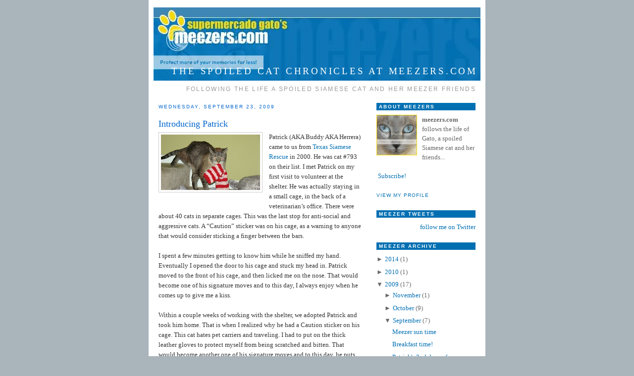

--- FILE ---
content_type: text/html; charset=UTF-8
request_url: http://www.meezers.com/2009/09/introducing-patrick.html?widgetType=BlogArchive&widgetId=BlogArchive2&action=toggle&dir=close&toggle=YEARLY-1230789600000&toggleopen=MONTHLY-1251781200000
body_size: 11435
content:
<!DOCTYPE html>
<html dir='ltr' xmlns='http://www.w3.org/1999/xhtml' xmlns:b='http://www.google.com/2005/gml/b' xmlns:data='http://www.google.com/2005/gml/data' xmlns:expr='http://www.google.com/2005/gml/expr'>
<head>
<link href='https://www.blogger.com/static/v1/widgets/2944754296-widget_css_bundle.css' rel='stylesheet' type='text/css'/>
<meta content='text/html; charset=UTF-8' http-equiv='Content-Type'/>
<meta content='blogger' name='generator'/>
<link href='http://www.meezers.com/favicon.ico' rel='icon' type='image/x-icon'/>
<link href='http://www.meezers.com/2009/09/introducing-patrick.html' rel='canonical'/>
<link rel="alternate" type="application/atom+xml" title="The Spoiled Cat Chronicles at meezers.com - Atom" href="http://www.meezers.com/feeds/posts/default" />
<link rel="alternate" type="application/rss+xml" title="The Spoiled Cat Chronicles at meezers.com - RSS" href="http://www.meezers.com/feeds/posts/default?alt=rss" />
<link rel="service.post" type="application/atom+xml" title="The Spoiled Cat Chronicles at meezers.com - Atom" href="https://www.blogger.com/feeds/5184635338727831445/posts/default" />

<link rel="alternate" type="application/atom+xml" title="The Spoiled Cat Chronicles at meezers.com - Atom" href="http://www.meezers.com/feeds/8095235990908845135/comments/default" />
<!--Can't find substitution for tag [blog.ieCssRetrofitLinks]-->
<link href='https://blogger.googleusercontent.com/img/b/R29vZ2xl/AVvXsEhLB2hdogHMPvclc-kvLozS9jCSGpPEvp3wYyk-7IlqLnWtu0jnrphSVdgVV_gfrIpTAot6ePlMJQD1Hed_zSkOLpXZgJHvVNNUjpF71Vf9SXVGtI66OEHQeNT_zjDnNmylbHRdrXeBXIwt/s200/DSC03465.JPG' rel='image_src'/>
<meta content='http://www.meezers.com/2009/09/introducing-patrick.html' property='og:url'/>
<meta content='Introducing Patrick' property='og:title'/>
<meta content='Patrick (AKA Buddy AKA Herrera) came to us from Texas Siamese Rescue  in 2000. He was cat #793 on their list. I met Patrick on my first visi...' property='og:description'/>
<meta content='https://blogger.googleusercontent.com/img/b/R29vZ2xl/AVvXsEhLB2hdogHMPvclc-kvLozS9jCSGpPEvp3wYyk-7IlqLnWtu0jnrphSVdgVV_gfrIpTAot6ePlMJQD1Hed_zSkOLpXZgJHvVNNUjpF71Vf9SXVGtI66OEHQeNT_zjDnNmylbHRdrXeBXIwt/w1200-h630-p-k-no-nu/DSC03465.JPG' property='og:image'/>
<title>The Spoiled Cat Chronicles at meezers.com: Introducing Patrick</title>
<style id='page-skin-1' type='text/css'><!--
/* Variable definitions
====================
<Variable name="bgcolor" description="Page Background Color"
type="color" default="#fff">
<Variable name="textcolor" description="Text Color"
type="color" default="#333">
<Variable name="linkcolor" description="Link Color"
type="color" default="#58a">
<Variable name="pagetitlecolor" description="Blog Title Color"
type="color" default="#666">
<Variable name="descriptioncolor" description="Blog Description Color"
type="color" default="#999">
<Variable name="titlecolor" description="Post Title Color"
type="color" default="#c60">
<Variable name="bordercolor" description="Border Color"
type="color" default="#ccc">
<Variable name="sidebarcolor" description="Sidebar Title Color"
type="color" default="#999">
<Variable name="sidebartextcolor" description="Sidebar Text Color"
type="color" default="#666">
<Variable name="visitedlinkcolor" description="Visited Link Color"
type="color" default="#999">
<Variable name="bodyfont" description="Text Font"
type="font" default="normal normal 100% Georgia, Serif">
<Variable name="headerfont" description="Sidebar Title Font"
type="font"
default="normal normal 78% 'Trebuchet MS',Trebuchet,Arial,Verdana,Sans-serif">
<Variable name="pagetitlefont" description="Blog Title Font"
type="font"
default="normal normal 145% Georgia, Serif">
<Variable name="descriptionfont" description="Blog Description Font"
type="font"
default="normal normal 90% 'Trebuchet MS', Trebuchet, Arial, Verdana, Sans-serif">
<Variable name="postfooterfont" description="Post Footer Font"
type="font"
default="normal normal 78% 'Trebuchet MS', Trebuchet, Arial, Verdana, Sans-serif">
<Variable name="startSide" description="Side where text starts in blog language"
type="automatic" default="left">
<Variable name="endSide" description="Side where text ends in blog language"
type="automatic" default="right">
*/
/* Use this with templates/template-twocol.html */
#navbar, #navbar-iframe {
height: 0px;
visibility: hidden;
display: none;
}
body {
background:#a9b4bb;
margin:0;
color:#333333;
font:x-small Georgia Serif;
font-size/* */:/**/small;
font-size: /**/small;
text-align: center;
}
a:link {
color:#006fb2;
text-decoration:none;
}
a:visited {
color:#999999;
text-decoration:none;
}
a:hover {
color:#0066CC;
text-decoration:underline;
}
a img {
border-width:0;
}
/* Header
-----------------------------------------------
*/
#header-wrapper {
background: url(http://i869.photobucket.com/albums/ab255/meezersdotcom/header.jpg) bottom right no-repeat;
height: 148px;
width:660px;
margin:0 auto 20px;
}
#header-inner {
background-position: center;
margin-left: auto;
margin-right: auto;
}
#header {
margin: 0;
text-align: right;
color:#FFFFFF;
}
#header h1 {
margin:5px 5px 0;
padding:118px 1px .25em;
line-height:1.2em;
text-transform:uppercase;
letter-spacing:.2em;
font: normal normal 145% Georgia, Serif;
}
#header a {
color:#FFFFFF;
text-decoration:none;
}
#header a:hover {
color:#FFFFFF;
}
#header .description {
margin:0 5px 5px;
padding:0px 4px 15px;
max-width:700px;
text-transform:uppercase;
letter-spacing:.2em;
line-height: 1.4em;
font: normal normal 90% 'Trebuchet MS', Trebuchet, Arial, Verdana, Sans-serif;
color: #999999;
}
#header img {
margin-left: auto;
margin-right: auto;
}
/* Outer-Wrapper
----------------------------------------------- */
#outer-wrapper {
background: #ffffff;
width: 660px;
margin:0 auto;
padding:10px;
text-align:left;
font: normal normal 100% Georgia, Serif;
}
#main-wrapper {
width: 430px;
float: left;
word-wrap: break-word; /* fix for long text breaking sidebar float in IE */
overflow: hidden;     /* fix for long non-text content breaking IE sidebar float */
}
#sidebar-wrapper {
width: 220px;
float: right;
word-wrap: break-word; /* fix for long text breaking sidebar float in IE */
overflow: hidden;      /* fix for long non-text content breaking IE sidebar float */
}
/* Headings
----------------------------------------------- */
h2 {
margin:1.5em 0 0;
font:normal bold 77% Trebuchet, Trebuchet MS, Arial, sans-serif;
line-height: 1.5em;
text-transform:uppercase;
letter-spacing:.2em;
color:#ffffff;
}
/* Posts
-----------------------------------------------
*/
h2.date-header {
margin:1.5em 0 1.5em;
color:#0066cc;
font-weight:normal;
}
.post {
margin:.5em 0 .5em 0;
border-bottom:1px dotted #cccccc;
padding-bottom:1.5em;
}
.post h3 {
margin:.25em 0 0;
padding:0 0 4px;
font-size:140%;
font-weight:normal;
line-height:1.4em;
color:#0066CC;
}
.post h3 a, .post h3 a:visited, .post h3 strong {
display:block;
text-decoration:none;
color:#0066CC;
font-weight:normal;
}
.post h3 strong, .post h3 a:hover {
color:#0066cc;
}
.post-body {
margin:0 0 .75em;
line-height:1.6em;
}
.post-body blockquote {
line-height:1.3em;
}
.post-footer {
margin: .75em 0;
color:#0066cc;
text-transform:uppercase;
letter-spacing:.1em;
font: normal normal 78% 'Trebuchet MS', Trebuchet, Arial, Verdana, Sans-serif;
line-height: 1.4em;
}
.comment-link {
margin-left:.6em;
}
.post img {
padding:4px;
border:1px solid #cccccc;
}
.post blockquote {
margin:1em 20px;
}
.post blockquote p {
margin:.75em 0;
}
/* Comments
----------------------------------------------- */
#comments h4 {
margin:1em 0;
font-weight: bold;
line-height: 1.4em;
text-transform:uppercase;
letter-spacing:.2em;
color: #999999;
}
#comments-block {
margin:1em 0 1.5em;
line-height:1.6em;
}
#comments-block .comment-author {
margin:.5em 0;
}
#comments-block .comment-body {
margin:.25em 0 0;
}
#comments-block .comment-footer {
margin:-.25em 0 2em;
line-height: 1.4em;
text-transform:uppercase;
letter-spacing:.1em;
}
#comments-block .comment-body p {
margin:0 0 .75em;
}
.deleted-comment {
font-style:italic;
color:gray;
}
#blog-pager-newer-link {
float: left;
}
#blog-pager-older-link {
float: right;
}
#blog-pager {
text-align: center;
}
.feed-links {
clear: both;
line-height: 2.5em;
}
/* Sidebar Content
----------------------------------------------- */
.sidebar {
color: #666666;
line-height: 1.5em;
}
.sidebar ul {
list-style:none;
margin:0 0 0;
padding:0 0 0;
}
.sidebar li {
margin:0;
padding-top:0;
padding-right:0;
padding-bottom:.25em;
padding-left:15px;
text-indent:-15px;
line-height:1.5em;
}
.sidebar .widget, .main .widget {
margin:0 0 -1em;
padding: 10px;
}
.main .Blog {
border-bottom-width: 0;
}
/* Profile
----------------------------------------------- */
.profile-img {
float: left;
margin-top: 0;
margin-right: 5px;
margin-bottom: 5px;
margin-left: 0;
padding: 6px;
border: 1px solid #cccccc;
}
.profile-data {
margin:0;
text-transform:uppercase;
letter-spacing:.1em;
font: normal normal 78% 'Trebuchet MS', Trebuchet, Arial, Verdana, Sans-serif;
color: #ffffff;
font-weight: bold;
line-height: 1.6em;
}
.profile-datablock {
margin:.5em 0 .5em;
}
.profile-textblock {
margin: 0.5em 0;
line-height: 1.6em;
}
.profile-link {
font: normal normal 78% 'Trebuchet MS', Trebuchet, Arial, Verdana, Sans-serif;
text-transform: uppercase;
letter-spacing: .1em;
}
#footer-wrapper {
color: #353535;
padding-top: 15px;
width: 660px;
border-top: 2px solid #006fb2;
background-color: #fff;
clear: both;
padding-right: 5px:
padding-left: 5px;
text-align: center;
}
/* Footer
----------------------------------------------- */
#footer {
width:660px;
clear:both;
margin:0 auto;
padding-top:15px;
line-height: 1.6em;
text-transform:uppercase;
letter-spacing:.1em;
text-align: center;
}
.sidebar h2 {
background: #006fb2;
margin-bottom: 9px;
padding:0 0.5em;
line-height:1.5em;
}

--></style>
<link href='https://www.blogger.com/dyn-css/authorization.css?targetBlogID=5184635338727831445&amp;zx=dfe768bc-06b5-4da6-a24f-7c5895685537' media='none' onload='if(media!=&#39;all&#39;)media=&#39;all&#39;' rel='stylesheet'/><noscript><link href='https://www.blogger.com/dyn-css/authorization.css?targetBlogID=5184635338727831445&amp;zx=dfe768bc-06b5-4da6-a24f-7c5895685537' rel='stylesheet'/></noscript>
<meta name='google-adsense-platform-account' content='ca-host-pub-1556223355139109'/>
<meta name='google-adsense-platform-domain' content='blogspot.com'/>

<!-- data-ad-client=ca-pub-8035034187724638 -->

</head>
<body>
<div class='navbar section' id='navbar'><div class='widget Navbar' data-version='1' id='Navbar1'><script type="text/javascript">
    function setAttributeOnload(object, attribute, val) {
      if(window.addEventListener) {
        window.addEventListener('load',
          function(){ object[attribute] = val; }, false);
      } else {
        window.attachEvent('onload', function(){ object[attribute] = val; });
      }
    }
  </script>
<div id="navbar-iframe-container"></div>
<script type="text/javascript" src="https://apis.google.com/js/platform.js"></script>
<script type="text/javascript">
      gapi.load("gapi.iframes:gapi.iframes.style.bubble", function() {
        if (gapi.iframes && gapi.iframes.getContext) {
          gapi.iframes.getContext().openChild({
              url: 'https://www.blogger.com/navbar/5184635338727831445?po\x3d8095235990908845135\x26origin\x3dhttp://www.meezers.com',
              where: document.getElementById("navbar-iframe-container"),
              id: "navbar-iframe"
          });
        }
      });
    </script><script type="text/javascript">
(function() {
var script = document.createElement('script');
script.type = 'text/javascript';
script.src = '//pagead2.googlesyndication.com/pagead/js/google_top_exp.js';
var head = document.getElementsByTagName('head')[0];
if (head) {
head.appendChild(script);
}})();
</script>
</div></div>
<div id='outer-wrapper'><div id='wrap2'>
<!-- skip links for text browsers -->
<span id='skiplinks' style='display:none;'>
<a href='#main'>skip to main </a> |
      <a href='#sidebar'>skip to sidebar</a>
</span>
<div id='header-wrapper'>
<div class='header section' id='header'><div class='widget Header' data-version='1' id='Header1'>
<div id='header-inner'>
<div class='titlewrapper'>
<h1 class='title'>
<a href='http://www.meezers.com/'>
The Spoiled Cat Chronicles at meezers.com
</a>
</h1>
</div>
<div class='descriptionwrapper'>
<p class='description'><span><br> Following the life a spoiled siamese cat and her meezer friends</span></p>
</div>
</div>
</div></div>
</div>
<div id='content-wrapper'>
<div id='crosscol-wrapper' style='text-align:center'>
<div class='crosscol no-items section' id='crosscol'></div>
</div>
<div id='main-wrapper'>
<div class='main section' id='main'><div class='widget Blog' data-version='1' id='Blog1'>
<div class='blog-posts hfeed'>
<!--Can't find substitution for tag [adStart]-->
<h2 class='date-header'>Wednesday, September 23, 2009</h2>
<div class='post hentry uncustomized-post-template'>
<a name='8095235990908845135'></a>
<h3 class='post-title entry-title'>
<a href='http://www.meezers.com/2009/09/introducing-patrick.html'>Introducing Patrick</a>
</h3>
<div class='post-header-line-1'></div>
<div class='post-body entry-content'>
<a href="https://blogger.googleusercontent.com/img/b/R29vZ2xl/AVvXsEhLB2hdogHMPvclc-kvLozS9jCSGpPEvp3wYyk-7IlqLnWtu0jnrphSVdgVV_gfrIpTAot6ePlMJQD1Hed_zSkOLpXZgJHvVNNUjpF71Vf9SXVGtI66OEHQeNT_zjDnNmylbHRdrXeBXIwt/s1600-h/DSC03465.JPG" imageanchor="1" style="CLEAR: left; FLOAT: left; MARGIN-BOTTOM: 1em; MARGIN-RIGHT: 1em; cssfloat: left"><img border="0" iq="true" src="https://blogger.googleusercontent.com/img/b/R29vZ2xl/AVvXsEhLB2hdogHMPvclc-kvLozS9jCSGpPEvp3wYyk-7IlqLnWtu0jnrphSVdgVV_gfrIpTAot6ePlMJQD1Hed_zSkOLpXZgJHvVNNUjpF71Vf9SXVGtI66OEHQeNT_zjDnNmylbHRdrXeBXIwt/s200/DSC03465.JPG" /></a>Patrick (AKA Buddy AKA Herrera) came to us from <a href="http://tx.siameserescue.org/" target="blank">Texas Siamese Rescue</a> in 2000. He was cat #793 on their list. I met Patrick on my first visit to volunteer at the shelter. He was actually staying in a small cage, in the back of a veterinarian&#8217;s office. There were about 40 cats in separate cages. This was the last stop for anti-social and aggressive cats. A &#8220;Caution&#8221; sticker was on his cage, as a warning to anyone that would consider sticking a finger between the bars.<br /><br />I spent a few minutes getting to know him while he sniffed my hand. Eventually I opened the door to his cage and stuck my head in. Patrick moved to the front of his cage, and then licked me on the nose. That would become one of his signature moves and to this day, I always enjoy when he comes up to give me a kiss.<br /><br />Within a couple weeks of working with the shelter, we adopted Patrick and took him home. That is when I realized why he had a Caution sticker on his cage. This cat hates pet carriers and traveling. I had to put on the thick leather gloves to protect myself from being scratched and bitten. That would become another one of his signature moves and to this day, he puts up a fight every time he has to travel.<br /><br />Patrick has experienced medical issues over the years. He was hyperthyroid a while back. We opted for the <a href="http://www.radiocat.com" target="_blank">Radiocat</a> treatment, instead of medication. Unfortunately, he was one of the 1%-2% with side effects, which caused high blood pressure. he is now on medication twice a day.<br /><br />It&#8217;s hard for me to see him as he is today, an older cat that now has trouble walking and climbing. I&#8217;m just glad that we found him and he&#8217;s been with us for so long. He's our little sock mover, and I sure do love this old cat. He is a loyal friend and protector.
<p><span class='post-comment-link'>
<a class='comment-link' href='http://www.meezers.com/2009/09/introducing-patrick.html#comment-form' onclick=''><img src='http://i869.photobucket.com/albums/ab255/meezersdotcom/comment.gif'/></a></span></p>
<div style='clear: both;'></div>
</div>
<div class='post-footer'>
<div class='post-footer-line post-footer-line-1'>
<span class='post-author vcard'>
Posted by
<span class='fn'>My Spoiled Cat (meezers.com)</span>
</span>
<span class='reaction-buttons'>
</span>
<span class='star-ratings'>
</span>
<span class='post-comment-link'>
</span>
<span class='post-backlinks post-comment-link'>
</span>
<span class='post-icons'>
<span class='item-action'>
<a href='https://www.blogger.com/email-post/5184635338727831445/8095235990908845135' title='Email Post'>
<img alt='' class='icon-action' height='13' src='http://www.blogger.com/img/icon18_email.gif' width='18'/>
</a>
</span>
<span class='item-control blog-admin pid-1410195292'>
<a href='https://www.blogger.com/post-edit.g?blogID=5184635338727831445&postID=8095235990908845135&from=pencil' title='Edit Post'>
<img alt='' class='icon-action' height='18' src='http://www.blogger.com/img/icon18_edit_allbkg.gif' width='18'/>
</a>
</span>
</span>
</div>
<div class='post-footer-line post-footer-line-2'>
<span class='post-labels'>
Labels:
<a href='http://www.meezers.com/search/label/Meezers' rel='tag'>Meezers</a>,
<a href='http://www.meezers.com/search/label/Patrick' rel='tag'>Patrick</a>
</span>
</div>
<div class='post-footer-line post-footer-line-3'></div>
</div>
</div>
<div class='comments' id='comments'>
<a name='comments'></a>
<h4>
0
comments:
        
</h4>
<dl id='comments-block'>
</dl>
<p class='comment-footer'>
<div class='comment-form'>
<a name='comment-form'></a>
<h4 id='comment-post-message'>Post a Comment</h4>
<p><strong>Talk to the Meezers...</strong></p>
<a href='https://www.blogger.com/comment/frame/5184635338727831445?po=8095235990908845135&hl=en&saa=85391&origin=http://www.meezers.com' id='comment-editor-src' style='display: none'></a>
<iframe allowtransparency='true' class='blogger-iframe-colorize' frameborder='0' height='275' id='comment-editor' scrolling='auto' src='' width='100%'></iframe>
<script type="text/javascript" src="https://www.blogger.com/static/v1/jsbin/2210189538-iframe_colorizer.js"></script>
</div>
</p>
<div id='backlinks-container'>
<div id='Blog1_backlinks-container'>
</div>
</div>
</div>
<!--Can't find substitution for tag [adEnd]-->
</div>
<div class='blog-pager' id='blog-pager'>
<span id='blog-pager-newer-link'>
<a class='blog-pager-newer-link' href='http://www.meezers.com/2009/09/introducing-stanley.html' id='Blog1_blog-pager-newer-link' title='Newer Post'>Newer Post</a>
</span>
<span id='blog-pager-older-link'>
<a class='blog-pager-older-link' href='http://www.meezers.com/2009/09/introducing-supermercado-gato_22.html' id='Blog1_blog-pager-older-link' title='Older Post'>Older Post</a>
</span>
<a class='home-link' href='http://www.meezers.com/'>Home</a>
</div>
<div class='clear'></div>
<div class='post-feeds'>
<div class='feed-links'>
Subscribe to:
<a class='feed-link' href='http://www.meezers.com/feeds/8095235990908845135/comments/default' target='_blank' type='application/atom+xml'>Post Comments (Atom)</a>
</div>
</div>
</div></div>
</div>
<div id='sidebar-wrapper'>
<div class='sidebar section' id='sidebar'><div class='widget HTML' data-version='1' id='HTML3'>
<h2 class='title'>About Meezers</h2>
<div class='widget-content'>
<img border="0" style="float: left; margin: 0px 10px 0px 0px; border: 1px solid #fbdb00; width: 80px; cursor: hand; height: 80px;" alt="Gato at meezers.com" src="http://i869.photobucket.com/albums/ab255/meezersdotcom/gato_icon_02_200x200.jpg"//><strong>meezers.com</strong><br/>follows the life of Gato, a spoiled Siamese cat and her friends...<br/>
<br/>
<a href="http://feeds.feedburner.com/MeezersDotCom" rel="alternate" title="Subscribe to my feed" type="application/rss+xml"><img alt="" style="border:0" src="http://www.feedburner.com/fb/images/pub/feed-icon32x32.png"/></a><a href="http://feeds.feedburner.com/MeezersDotCom" rel="alternate" title="Subscribe to the Meezer feed" type="application/rss+xml"> Subscribe!</a>
<br/><br/>
<a class="profile-link" href="http://www.blogger.com/profile/13640546697337307937">VIEW MY PROFILE</a>
</div>
<div class='clear'></div>
</div><div class='widget HTML' data-version='1' id='HTML1'>
<h2 class='title'>Meezer Tweets</h2>
<div class='widget-content'>
<div id="twitter_div">
<h2 style="display:none;" class="sidebar-title">Gato Speaks</h2>
<ul id="twitter_update_list"></ul>
<a id="twitter-link" style="display:block;text-align:right;" href="http://twitter.com/MeezersDotCom">follow me on Twitter</a>
</div>
<script src="http://twitter.com/javascripts/blogger.js" type="text/javascript"></script>
<script src="http://twitter.com/statuses/user_timeline/MeezersDotCom.json?callback=twitterCallback2&amp;count=3" type="text/javascript"></script>
</div>
<div class='clear'></div>
</div><div class='widget BlogArchive' data-version='1' id='BlogArchive2'>
<h2>Meezer Archive</h2>
<div class='widget-content'>
<div id='ArchiveList'>
<div id='BlogArchive2_ArchiveList'>
<ul class='hierarchy'>
<li class='archivedate collapsed'>
<a class='toggle' href='//www.meezers.com/2009/09/introducing-patrick.html?widgetType=BlogArchive&widgetId=BlogArchive2&action=toggle&dir=open&toggle=YEARLY-1388556000000&toggleopen=MONTHLY-1251781200000'>
<span class='zippy'>

              &#9658;
            
</span>
</a>
<a class='post-count-link' href='http://www.meezers.com/2014/'>
2014
</a>
<span class='post-count' dir='ltr'>(1)</span>
<ul class='hierarchy'>
<li class='archivedate collapsed'>
<a class='toggle' href='//www.meezers.com/2009/09/introducing-patrick.html?widgetType=BlogArchive&widgetId=BlogArchive2&action=toggle&dir=open&toggle=MONTHLY-1409547600000&toggleopen=MONTHLY-1251781200000'>
<span class='zippy'>

              &#9658;
            
</span>
</a>
<a class='post-count-link' href='http://www.meezers.com/2014/09/'>
September
</a>
<span class='post-count' dir='ltr'>(1)</span>
</li>
</ul>
</li>
</ul>
<ul class='hierarchy'>
<li class='archivedate collapsed'>
<a class='toggle' href='//www.meezers.com/2009/09/introducing-patrick.html?widgetType=BlogArchive&widgetId=BlogArchive2&action=toggle&dir=open&toggle=YEARLY-1262325600000&toggleopen=MONTHLY-1251781200000'>
<span class='zippy'>

              &#9658;
            
</span>
</a>
<a class='post-count-link' href='http://www.meezers.com/2010/'>
2010
</a>
<span class='post-count' dir='ltr'>(1)</span>
<ul class='hierarchy'>
<li class='archivedate collapsed'>
<a class='toggle' href='//www.meezers.com/2009/09/introducing-patrick.html?widgetType=BlogArchive&widgetId=BlogArchive2&action=toggle&dir=open&toggle=MONTHLY-1262325600000&toggleopen=MONTHLY-1251781200000'>
<span class='zippy'>

              &#9658;
            
</span>
</a>
<a class='post-count-link' href='http://www.meezers.com/2010/01/'>
January
</a>
<span class='post-count' dir='ltr'>(1)</span>
</li>
</ul>
</li>
</ul>
<ul class='hierarchy'>
<li class='archivedate expanded'>
<a class='toggle' href='//www.meezers.com/2009/09/introducing-patrick.html?widgetType=BlogArchive&widgetId=BlogArchive2&action=toggle&dir=close&toggle=YEARLY-1230789600000&toggleopen=MONTHLY-1251781200000'>
<span class='zippy toggle-open'>&#9660; </span>
</a>
<a class='post-count-link' href='http://www.meezers.com/2009/'>
2009
</a>
<span class='post-count' dir='ltr'>(17)</span>
<ul class='hierarchy'>
<li class='archivedate collapsed'>
<a class='toggle' href='//www.meezers.com/2009/09/introducing-patrick.html?widgetType=BlogArchive&widgetId=BlogArchive2&action=toggle&dir=open&toggle=MONTHLY-1257051600000&toggleopen=MONTHLY-1251781200000'>
<span class='zippy'>

              &#9658;
            
</span>
</a>
<a class='post-count-link' href='http://www.meezers.com/2009/11/'>
November
</a>
<span class='post-count' dir='ltr'>(1)</span>
</li>
</ul>
<ul class='hierarchy'>
<li class='archivedate collapsed'>
<a class='toggle' href='//www.meezers.com/2009/09/introducing-patrick.html?widgetType=BlogArchive&widgetId=BlogArchive2&action=toggle&dir=open&toggle=MONTHLY-1254373200000&toggleopen=MONTHLY-1251781200000'>
<span class='zippy'>

              &#9658;
            
</span>
</a>
<a class='post-count-link' href='http://www.meezers.com/2009/10/'>
October
</a>
<span class='post-count' dir='ltr'>(9)</span>
</li>
</ul>
<ul class='hierarchy'>
<li class='archivedate expanded'>
<a class='toggle' href='//www.meezers.com/2009/09/introducing-patrick.html?widgetType=BlogArchive&widgetId=BlogArchive2&action=toggle&dir=close&toggle=MONTHLY-1251781200000&toggleopen=MONTHLY-1251781200000'>
<span class='zippy toggle-open'>&#9660; </span>
</a>
<a class='post-count-link' href='http://www.meezers.com/2009/09/'>
September
</a>
<span class='post-count' dir='ltr'>(7)</span>
<ul class='posts'>
<li><a href='http://www.meezers.com/2009/09/meezer-sun-time.html'>Meezer sun time</a></li>
<li><a href='http://www.meezers.com/2009/09/breakfast-time.html'>Breakfast time!</a></li>
<li><a href='http://www.meezers.com/2009/09/patricks-2nd-dose-of-subcutaneous-sub-q.html'>Patrick&#39;s 2nd dose of subcutaneous (sub-q)</a></li>
<li><a href='http://www.meezers.com/2009/09/patricks-crf-day-2.html'>Patrick&#39;s CRF: Day 1 &amp; 2</a></li>
<li><a href='http://www.meezers.com/2009/09/introducing-stanley.html'>Introducing Stanley</a></li>
<li><a href='http://www.meezers.com/2009/09/introducing-patrick.html'>Introducing Patrick</a></li>
<li><a href='http://www.meezers.com/2009/09/introducing-supermercado-gato_22.html'>Introducing Gato</a></li>
</ul>
</li>
</ul>
</li>
</ul>
</div>
</div>
<div class='clear'></div>
</div>
</div><div class='widget Label' data-version='1' id='Label1'>
<h2>Meezer Tags</h2>
<div class='widget-content cloud-label-widget-content'>
<span class='label-size label-size-1'>
<a dir='ltr' href='http://www.meezers.com/search/label/Anemia'>Anemia</a>
</span>
<span class='label-size label-size-1'>
<a dir='ltr' href='http://www.meezers.com/search/label/Boo'>Boo</a>
</span>
<span class='label-size label-size-1'>
<a dir='ltr' href='http://www.meezers.com/search/label/Breakfast'>Breakfast</a>
</span>
<span class='label-size label-size-1'>
<a dir='ltr' href='http://www.meezers.com/search/label/Chuckie'>Chuckie</a>
</span>
<span class='label-size label-size-3'>
<a dir='ltr' href='http://www.meezers.com/search/label/Feline%20CRF'>Feline CRF</a>
</span>
<span class='label-size label-size-2'>
<a dir='ltr' href='http://www.meezers.com/search/label/Food'>Food</a>
</span>
<span class='label-size label-size-4'>
<a dir='ltr' href='http://www.meezers.com/search/label/Gato'>Gato</a>
</span>
<span class='label-size label-size-1'>
<a dir='ltr' href='http://www.meezers.com/search/label/Integration'>Integration</a>
</span>
<span class='label-size label-size-3'>
<a dir='ltr' href='http://www.meezers.com/search/label/Litter%20Pan'>Litter Pan</a>
</span>
<span class='label-size label-size-5'>
<a dir='ltr' href='http://www.meezers.com/search/label/Meezers'>Meezers</a>
</span>
<span class='label-size label-size-5'>
<a dir='ltr' href='http://www.meezers.com/search/label/Patrick'>Patrick</a>
</span>
<span class='label-size label-size-3'>
<a dir='ltr' href='http://www.meezers.com/search/label/Rainbow%20Bridge'>Rainbow Bridge</a>
</span>
<span class='label-size label-size-1'>
<a dir='ltr' href='http://www.meezers.com/search/label/Sleep'>Sleep</a>
</span>
<span class='label-size label-size-4'>
<a dir='ltr' href='http://www.meezers.com/search/label/Stanley'>Stanley</a>
</span>
<span class='label-size label-size-1'>
<a dir='ltr' href='http://www.meezers.com/search/label/Stray'>Stray</a>
</span>
<span class='label-size label-size-2'>
<a dir='ltr' href='http://www.meezers.com/search/label/Sun'>Sun</a>
</span>
<span class='label-size label-size-1'>
<a dir='ltr' href='http://www.meezers.com/search/label/Tony'>Tony</a>
</span>
<div class='clear'></div>
</div>
</div><div class='widget Followers' data-version='1' id='Followers1'>
<h2 class='title'>Follow Gato</h2>
<div class='widget-content'>
<div id='Followers1-wrapper'>
<div style='margin-right:2px;'>
<div><script type="text/javascript" src="https://apis.google.com/js/platform.js"></script>
<div id="followers-iframe-container"></div>
<script type="text/javascript">
    window.followersIframe = null;
    function followersIframeOpen(url) {
      gapi.load("gapi.iframes", function() {
        if (gapi.iframes && gapi.iframes.getContext) {
          window.followersIframe = gapi.iframes.getContext().openChild({
            url: url,
            where: document.getElementById("followers-iframe-container"),
            messageHandlersFilter: gapi.iframes.CROSS_ORIGIN_IFRAMES_FILTER,
            messageHandlers: {
              '_ready': function(obj) {
                window.followersIframe.getIframeEl().height = obj.height;
              },
              'reset': function() {
                window.followersIframe.close();
                followersIframeOpen("https://www.blogger.com/followers/frame/5184635338727831445?colors\x3dCgt0cmFuc3BhcmVudBILdHJhbnNwYXJlbnQaByM2NjY2NjYiByMwMDZmYjIqByNhOWI0YmIyByMwMDY2Q0M6ByM2NjY2NjZCByMwMDZmYjJKByM5OTk5OTlSByMwMDZmYjJaC3RyYW5zcGFyZW50\x26pageSize\x3d21\x26hl\x3den\x26origin\x3dhttp://www.meezers.com");
              },
              'open': function(url) {
                window.followersIframe.close();
                followersIframeOpen(url);
              }
            }
          });
        }
      });
    }
    followersIframeOpen("https://www.blogger.com/followers/frame/5184635338727831445?colors\x3dCgt0cmFuc3BhcmVudBILdHJhbnNwYXJlbnQaByM2NjY2NjYiByMwMDZmYjIqByNhOWI0YmIyByMwMDY2Q0M6ByM2NjY2NjZCByMwMDZmYjJKByM5OTk5OTlSByMwMDZmYjJaC3RyYW5zcGFyZW50\x26pageSize\x3d21\x26hl\x3den\x26origin\x3dhttp://www.meezers.com");
  </script></div>
</div>
</div>
<div class='clear'></div>
</div>
</div><div class='widget BlogList' data-version='1' id='BlogList1'>
<h2 class='title'>Meezer Friends</h2>
<div class='widget-content'>
<div class='blog-list-container' id='BlogList1_container'>
<ul id='BlogList1_blogs'>
<li style='display: block;'>
<div class='blog-icon'>
</div>
<div class='blog-content'>
<div class='blog-title'>
<a href='http://animesanzo.blogspot.com/' target='_blank'>
Cat Tales</a>
</div>
<div class='item-content'>
<span class='item-title'>
<a href='http://animesanzo.blogspot.com/2026/01/sunday-gameszzz.html' target='_blank'>
Sunday Games&#8230;zzz
</a>
</span>
<div class='item-time'>
1 day ago
</div>
</div>
</div>
<div style='clear: both;'></div>
</li>
<li style='display: block;'>
<div class='blog-icon'>
</div>
<div class='blog-content'>
<div class='blog-title'>
<a href='http://catwhisperer.blogspot.com/' target='_blank'>
Cat Whisperer</a>
</div>
<div class='item-content'>
<span class='item-title'>
<a href='http://catwhisperer.blogspot.com/2025/12/goodbye-2025.html' target='_blank'>
Goodbye 2025!
</a>
</span>
<div class='item-time'>
3 weeks ago
</div>
</div>
</div>
<div style='clear: both;'></div>
</li>
<li style='display: block;'>
<div class='blog-icon'>
</div>
<div class='blog-content'>
<div class='blog-title'>
<a href='http://meezertails.blogspot.com/' target='_blank'>
Meezer Tails</a>
</div>
<div class='item-content'>
<span class='item-title'>
<a href='http://meezertails.blogspot.com/2019/02/how-life-has-changed.html' target='_blank'>
How life has changed
</a>
</span>
<div class='item-time'>
6 years ago
</div>
</div>
</div>
<div style='clear: both;'></div>
</li>
<li style='display: block;'>
<div class='blog-icon'>
</div>
<div class='blog-content'>
<div class='blog-title'>
<a href='http://www.pawcircle.org/' target='_blank'>
Pawcircle</a>
</div>
<div class='item-content'>
<span class='item-title'>
<a href='http://www.pawcircle.org/2016/10/please-have-look-at-bonniedawestie-s.html' target='_blank'>
</a>
</span>
<div class='item-time'>
8 years ago
</div>
</div>
</div>
<div style='clear: both;'></div>
</li>
<li style='display: block;'>
<div class='blog-icon'>
</div>
<div class='blog-content'>
<div class='blog-title'>
<a href='http://bengalcatdomination.blogspot.com/' target='_blank'>
Bengal Cat Domination</a>
</div>
<div class='item-content'>
<span class='item-title'>
<a href='http://bengalcatdomination.blogspot.com/2015/10/the-return-of-evil-eye-halloween.html' target='_blank'>
The Return Of The Evil Eye Halloween Adventure
</a>
</span>
<div class='item-time'>
10 years ago
</div>
</div>
</div>
<div style='clear: both;'></div>
</li>
<li style='display: block;'>
<div class='blog-icon'>
</div>
<div class='blog-content'>
<div class='blog-title'>
<a href='http://365catladies.blogspot.com/' target='_blank'>
365 Cat Ladies</a>
</div>
<div class='item-content'>
<span class='item-title'>
<a href='http://365catladies.blogspot.com/2015/01/you-may-have-noticed-that-i-have-done.html' target='_blank'>
I Painted A Rock!
</a>
</span>
<div class='item-time'>
11 years ago
</div>
</div>
</div>
<div style='clear: both;'></div>
</li>
<li style='display: block;'>
<div class='blog-icon'>
</div>
<div class='blog-content'>
<div class='blog-title'>
<a href='http://thetigerlilypad2.blogspot.com/' target='_blank'>
Tiger Lily's Pad</a>
</div>
<div class='item-content'>
<span class='item-title'>
<a href='http://thetigerlilypad2.blogspot.com/2014/12/christmas-fun.html' target='_blank'>
Christmas Fun!
</a>
</span>
<div class='item-time'>
11 years ago
</div>
</div>
</div>
<div style='clear: both;'></div>
</li>
<li style='display: block;'>
<div class='blog-icon'>
</div>
<div class='blog-content'>
<div class='blog-title'>
<a href='http://crewsviews.blogspot.com/' target='_blank'>
CREWS' VIEWS</a>
</div>
<div class='item-content'>
<span class='item-title'>
<a href='http://crewsviews.blogspot.com/2014/12/thank-you-all.html' target='_blank'>
Thank You All
</a>
</span>
<div class='item-time'>
11 years ago
</div>
</div>
</div>
<div style='clear: both;'></div>
</li>
<li style='display: block;'>
<div class='blog-icon'>
</div>
<div class='blog-content'>
<div class='blog-title'>
<a href='http://taraprincessmeezer.blogspot.com/' target='_blank'>
Tara, Princess Meezer</a>
</div>
<div class='item-content'>
<span class='item-title'>
<a href='http://taraprincessmeezer.blogspot.com/2014/10/just-checking-in.html' target='_blank'>
Just checking in...
</a>
</span>
<div class='item-time'>
11 years ago
</div>
</div>
</div>
<div style='clear: both;'></div>
</li>
<li style='display: block;'>
<div class='blog-icon'>
</div>
<div class='blog-content'>
<div class='blog-title'>
<a href='http://therockymountmeezers.blogspot.com/' target='_blank'>
The Rocky Mount Meezers</a>
</div>
<div class='item-content'>
<span class='item-title'>
<a href='http://therockymountmeezers.blogspot.com/2014/05/sam.html' target='_blank'>
Sam
</a>
</span>
<div class='item-time'>
11 years ago
</div>
</div>
</div>
<div style='clear: both;'></div>
</li>
<li style='display: block;'>
<div class='blog-icon'>
</div>
<div class='blog-content'>
<div class='blog-title'>
<a href='http://confuciuscat.blogspot.com/' target='_blank'>
Confucius Cat</a>
</div>
<div class='item-content'>
<span class='item-title'>
<a href='http://confuciuscat.blogspot.com/2014/04/transforming-world-one-purr-at-time.html' target='_blank'>
Transforming The WORLD one purr at time
</a>
</span>
<div class='item-time'>
11 years ago
</div>
</div>
</div>
<div style='clear: both;'></div>
</li>
<li style='display: block;'>
<div class='blog-icon'>
</div>
<div class='blog-content'>
<div class='blog-title'>
<a href='http://boriskitty.blogspot.com/' target='_blank'>
Big Bad Boy Boris Kitty</a>
</div>
<div class='item-content'>
<span class='item-title'>
<a href='http://boriskitty.blogspot.com/2013/08/glogirly-barkworld-exclusive-petco.html' target='_blank'>
GLOGIRLY: BarkWorld Exclusive: Petco #StarWarsPets Collection & 
Commemorative Giveaway
</a>
</span>
<div class='item-time'>
12 years ago
</div>
</div>
</div>
<div style='clear: both;'></div>
</li>
<li style='display: block;'>
<div class='blog-icon'>
</div>
<div class='blog-content'>
<div class='blog-title'>
<a href='http://hufflemawson.blogspot.com/' target='_blank'>
Huffle Mawson, Explorer Cat</a>
</div>
<div class='item-content'>
<span class='item-title'>
<a href='http://hufflemawson.blogspot.com/2012/12/and-so-farewell-parting-is-such-sweet.html' target='_blank'>
And so farewell. Parting is such sweet sorrow.
</a>
</span>
<div class='item-time'>
13 years ago
</div>
</div>
</div>
<div style='clear: both;'></div>
</li>
<li style='display: block;'>
<div class='blog-icon'>
</div>
<div class='blog-content'>
<div class='blog-title'>
<a href='http://fatericandfriends.blogspot.com/' target='_blank'>
Fat Eric and Friends</a>
</div>
<div class='item-content'>
<span class='item-title'>
<a href='http://fatericandfriends.blogspot.com/2012/08/two-years.html' target='_blank'>
Two Years
</a>
</span>
<div class='item-time'>
13 years ago
</div>
</div>
</div>
<div style='clear: both;'></div>
</li>
<li style='display: block;'>
<div class='blog-icon'>
</div>
<div class='blog-content'>
<div class='blog-title'>
<a href='http://skeezixsscratchingpost.blogspot.com/' target='_blank'>
Skeezix's Scratching Post</a>
</div>
<div class='item-content'>
<span class='item-title'>
<a href='http://skeezixsscratchingpost.blogspot.com/2011/10/most-terrifying-halloween-movie-ever.html' target='_blank'>
The Most Terrifying Halloween Movie EVER!!
</a>
</span>
<div class='item-time'>
14 years ago
</div>
</div>
</div>
<div style='clear: both;'></div>
</li>
<li style='display: block;'>
<div class='blog-icon'>
</div>
<div class='blog-content'>
<div class='blog-title'>
<a href='http://muldercat.blogspot.com/' target='_blank'>
Mulder the X-Kitteh</a>
</div>
<div class='item-content'>
<span class='item-title'>
<a href='http://muldercat.blogspot.com/2011/01/cue-ukeleles.html' target='_blank'>
Cue the Ukeleles
</a>
</span>
<div class='item-time'>
15 years ago
</div>
</div>
</div>
<div style='clear: both;'></div>
</li>
<li style='display: block;'>
<div class='blog-icon'>
</div>
<div class='blog-content'>
<div class='blog-title'>
<a href='http://simplysiamese.blogspot.com/' target='_blank'>
Simply Siamese</a>
</div>
<div class='item-content'>
<span class='item-title'>
<a href='http://simplysiamese.blogspot.com/2010/09/mini-meeze.html' target='_blank'>
Mini-Meeze
</a>
</span>
<div class='item-time'>
15 years ago
</div>
</div>
</div>
<div style='clear: both;'></div>
</li>
<li style='display: block;'>
<div class='blog-icon'>
</div>
<div class='blog-content'>
<div class='blog-title'>
<a href='http://epetmeadow.com/?feed=rss2' target='_blank'>
Pet Meadow</a>
</div>
<div class='item-content'>
<span class='item-title'>
<!--Can't find substitution for tag [item.itemTitle]-->
</span>
<div class='item-time'>
<!--Can't find substitution for tag [item.timePeriodSinceLastUpdate]-->
</div>
</div>
</div>
<div style='clear: both;'></div>
</li>
</ul>
<div class='clear'></div>
</div>
</div>
</div><div class='widget LinkList' data-version='1' id='LinkList1'>
<h2>Meezer Links</h2>
<div class='widget-content'>
<ul>
<li><a href='http://www.blindcatrescue.com/'>Blind Cat Rescue & Sanctuary</a></li>
<li><a href='http://catoftheday.com/'>Cat of the Day</a></li>
<li><a href='http://www.greenwesty.com/'>Gato's 1978 VW Campmobile</a></li>
<li><a href='http://bigfatmollycat.com/'>Kitty Litter Cam</a></li>
<li><a href='http://www.bookman.org/matt/milkface/'>Milkface</a></li>
<li><a href='http://www.operationkindness.org/'>Operation Kindness</a></li>
<li><a href='http://www.save-a-pet-il.org/'>Save-A-Pet</a></li>
<li><a href='http://www.spcai.org/'>Society for the Prevention of Cruelty to Animals (SPCA) International</a></li>
<li><a href='http://www.spca.org/'>SPCA of Texas</a></li>
<li><a href='http://tx.siameserescue.org/'>Texas Siamese Rescue</a></li>
</ul>
<div class='clear'></div>
</div>
</div><div class='widget AdSense' data-version='1' id='AdSense1'>
<div class='widget-content'>
<script type="text/javascript"><!--
google_ad_client="pub-8035034187724638";
google_ad_host="pub-1556223355139109";
google_ad_host_channel="00000";
google_ad_width=160;
google_ad_height=600;
google_ad_format="160x600_as";
google_ad_type="text_image";
google_color_border="CCCCCC";
google_color_bg="FFFFFF";
google_color_link="006FB2";
google_color_url="006FB2";
google_color_text="666666";
//--></script>
<script type="text/javascript"
  src="http://pagead2.googlesyndication.com/pagead/show_ads.js">
</script>
<div class='clear'></div>
</div>
</div><div class='widget HTML' data-version='1' id='HTML2'>
<div class='widget-content'>
<!-- Start of StatCounter Code -->
<script type="text/javascript">
var sc_project=5149634; 
var sc_invisible=1; 
var sc_partition=31; 
var sc_click_stat=1; 
var sc_security="182129bf"; 
</script>

<script src="http://www.statcounter.com/counter/counter_xhtml.js" type="text/javascript"></script><noscript><div class="statcounter"><a class="statcounter" href="http://www.statcounter.com/blogger/" title="blogger analytics"><img alt="blogger analytics" src="http://c.statcounter.com/5149634/0/182129bf/1/" class="statcounter"/></a></div></noscript>
<!-- End of StatCounter Code -->
</div>
<div class='clear'></div>
</div></div>
</div>
<!-- spacer for skins that want sidebar and main to be the same height-->
<div class='clear'>&#160;</div>
</div>
<!-- end content-wrapper -->
<div id='footer-wrapper'>
<div style='padding-right:5px; font-size:10px;'>
&#169; 1990-2009 meezers.com - All Rights Reserved 
</div>
<div class='footer no-items section' id='footer'></div>
</div>
</div></div>
<!-- end outer-wrapper -->

<script type="text/javascript" src="https://www.blogger.com/static/v1/widgets/2028843038-widgets.js"></script>
<script type='text/javascript'>
window['__wavt'] = 'AOuZoY5hcux1EK_20KMMnbNqSxphFZH3gg:1769417155105';_WidgetManager._Init('//www.blogger.com/rearrange?blogID\x3d5184635338727831445','//www.meezers.com/2009/09/introducing-patrick.html','5184635338727831445');
_WidgetManager._SetDataContext([{'name': 'blog', 'data': {'blogId': '5184635338727831445', 'title': 'The Spoiled Cat Chronicles at meezers.com', 'url': 'http://www.meezers.com/2009/09/introducing-patrick.html', 'canonicalUrl': 'http://www.meezers.com/2009/09/introducing-patrick.html', 'homepageUrl': 'http://www.meezers.com/', 'searchUrl': 'http://www.meezers.com/search', 'canonicalHomepageUrl': 'http://www.meezers.com/', 'blogspotFaviconUrl': 'http://www.meezers.com/favicon.ico', 'bloggerUrl': 'https://www.blogger.com', 'hasCustomDomain': true, 'httpsEnabled': false, 'enabledCommentProfileImages': true, 'gPlusViewType': 'FILTERED_POSTMOD', 'adultContent': false, 'analyticsAccountNumber': '', 'encoding': 'UTF-8', 'locale': 'en', 'localeUnderscoreDelimited': 'en', 'languageDirection': 'ltr', 'isPrivate': false, 'isMobile': false, 'isMobileRequest': false, 'mobileClass': '', 'isPrivateBlog': false, 'isDynamicViewsAvailable': true, 'feedLinks': '\x3clink rel\x3d\x22alternate\x22 type\x3d\x22application/atom+xml\x22 title\x3d\x22The Spoiled Cat Chronicles at meezers.com - Atom\x22 href\x3d\x22http://www.meezers.com/feeds/posts/default\x22 /\x3e\n\x3clink rel\x3d\x22alternate\x22 type\x3d\x22application/rss+xml\x22 title\x3d\x22The Spoiled Cat Chronicles at meezers.com - RSS\x22 href\x3d\x22http://www.meezers.com/feeds/posts/default?alt\x3drss\x22 /\x3e\n\x3clink rel\x3d\x22service.post\x22 type\x3d\x22application/atom+xml\x22 title\x3d\x22The Spoiled Cat Chronicles at meezers.com - Atom\x22 href\x3d\x22https://www.blogger.com/feeds/5184635338727831445/posts/default\x22 /\x3e\n\n\x3clink rel\x3d\x22alternate\x22 type\x3d\x22application/atom+xml\x22 title\x3d\x22The Spoiled Cat Chronicles at meezers.com - Atom\x22 href\x3d\x22http://www.meezers.com/feeds/8095235990908845135/comments/default\x22 /\x3e\n', 'meTag': '', 'adsenseClientId': 'ca-pub-8035034187724638', 'adsenseHostId': 'ca-host-pub-1556223355139109', 'adsenseHasAds': true, 'adsenseAutoAds': false, 'boqCommentIframeForm': true, 'loginRedirectParam': '', 'view': '', 'dynamicViewsCommentsSrc': '//www.blogblog.com/dynamicviews/4224c15c4e7c9321/js/comments.js', 'dynamicViewsScriptSrc': '//www.blogblog.com/dynamicviews/6e0d22adcfa5abea', 'plusOneApiSrc': 'https://apis.google.com/js/platform.js', 'disableGComments': true, 'interstitialAccepted': false, 'sharing': {'platforms': [{'name': 'Get link', 'key': 'link', 'shareMessage': 'Get link', 'target': ''}, {'name': 'Facebook', 'key': 'facebook', 'shareMessage': 'Share to Facebook', 'target': 'facebook'}, {'name': 'BlogThis!', 'key': 'blogThis', 'shareMessage': 'BlogThis!', 'target': 'blog'}, {'name': 'X', 'key': 'twitter', 'shareMessage': 'Share to X', 'target': 'twitter'}, {'name': 'Pinterest', 'key': 'pinterest', 'shareMessage': 'Share to Pinterest', 'target': 'pinterest'}, {'name': 'Email', 'key': 'email', 'shareMessage': 'Email', 'target': 'email'}], 'disableGooglePlus': true, 'googlePlusShareButtonWidth': 0, 'googlePlusBootstrap': '\x3cscript type\x3d\x22text/javascript\x22\x3ewindow.___gcfg \x3d {\x27lang\x27: \x27en\x27};\x3c/script\x3e'}, 'hasCustomJumpLinkMessage': false, 'jumpLinkMessage': 'Read more', 'pageType': 'item', 'postId': '8095235990908845135', 'postImageThumbnailUrl': 'https://blogger.googleusercontent.com/img/b/R29vZ2xl/AVvXsEhLB2hdogHMPvclc-kvLozS9jCSGpPEvp3wYyk-7IlqLnWtu0jnrphSVdgVV_gfrIpTAot6ePlMJQD1Hed_zSkOLpXZgJHvVNNUjpF71Vf9SXVGtI66OEHQeNT_zjDnNmylbHRdrXeBXIwt/s72-c/DSC03465.JPG', 'postImageUrl': 'https://blogger.googleusercontent.com/img/b/R29vZ2xl/AVvXsEhLB2hdogHMPvclc-kvLozS9jCSGpPEvp3wYyk-7IlqLnWtu0jnrphSVdgVV_gfrIpTAot6ePlMJQD1Hed_zSkOLpXZgJHvVNNUjpF71Vf9SXVGtI66OEHQeNT_zjDnNmylbHRdrXeBXIwt/s200/DSC03465.JPG', 'pageName': 'Introducing Patrick', 'pageTitle': 'The Spoiled Cat Chronicles at meezers.com: Introducing Patrick'}}, {'name': 'features', 'data': {}}, {'name': 'messages', 'data': {'edit': 'Edit', 'linkCopiedToClipboard': 'Link copied to clipboard!', 'ok': 'Ok', 'postLink': 'Post Link'}}, {'name': 'template', 'data': {'name': 'custom', 'localizedName': 'Custom', 'isResponsive': false, 'isAlternateRendering': false, 'isCustom': true}}, {'name': 'view', 'data': {'classic': {'name': 'classic', 'url': '?view\x3dclassic'}, 'flipcard': {'name': 'flipcard', 'url': '?view\x3dflipcard'}, 'magazine': {'name': 'magazine', 'url': '?view\x3dmagazine'}, 'mosaic': {'name': 'mosaic', 'url': '?view\x3dmosaic'}, 'sidebar': {'name': 'sidebar', 'url': '?view\x3dsidebar'}, 'snapshot': {'name': 'snapshot', 'url': '?view\x3dsnapshot'}, 'timeslide': {'name': 'timeslide', 'url': '?view\x3dtimeslide'}, 'isMobile': false, 'title': 'Introducing Patrick', 'description': 'Patrick (AKA Buddy AKA Herrera) came to us from Texas Siamese Rescue  in 2000. He was cat #793 on their list. I met Patrick on my first visi...', 'featuredImage': 'https://blogger.googleusercontent.com/img/b/R29vZ2xl/AVvXsEhLB2hdogHMPvclc-kvLozS9jCSGpPEvp3wYyk-7IlqLnWtu0jnrphSVdgVV_gfrIpTAot6ePlMJQD1Hed_zSkOLpXZgJHvVNNUjpF71Vf9SXVGtI66OEHQeNT_zjDnNmylbHRdrXeBXIwt/s200/DSC03465.JPG', 'url': 'http://www.meezers.com/2009/09/introducing-patrick.html', 'type': 'item', 'isSingleItem': true, 'isMultipleItems': false, 'isError': false, 'isPage': false, 'isPost': true, 'isHomepage': false, 'isArchive': false, 'isLabelSearch': false, 'postId': 8095235990908845135}}]);
_WidgetManager._RegisterWidget('_NavbarView', new _WidgetInfo('Navbar1', 'navbar', document.getElementById('Navbar1'), {}, 'displayModeFull'));
_WidgetManager._RegisterWidget('_HeaderView', new _WidgetInfo('Header1', 'header', document.getElementById('Header1'), {}, 'displayModeFull'));
_WidgetManager._RegisterWidget('_BlogView', new _WidgetInfo('Blog1', 'main', document.getElementById('Blog1'), {'cmtInteractionsEnabled': false, 'lightboxEnabled': true, 'lightboxModuleUrl': 'https://www.blogger.com/static/v1/jsbin/4049919853-lbx.js', 'lightboxCssUrl': 'https://www.blogger.com/static/v1/v-css/828616780-lightbox_bundle.css'}, 'displayModeFull'));
_WidgetManager._RegisterWidget('_HTMLView', new _WidgetInfo('HTML3', 'sidebar', document.getElementById('HTML3'), {}, 'displayModeFull'));
_WidgetManager._RegisterWidget('_HTMLView', new _WidgetInfo('HTML1', 'sidebar', document.getElementById('HTML1'), {}, 'displayModeFull'));
_WidgetManager._RegisterWidget('_BlogArchiveView', new _WidgetInfo('BlogArchive2', 'sidebar', document.getElementById('BlogArchive2'), {'languageDirection': 'ltr', 'loadingMessage': 'Loading\x26hellip;'}, 'displayModeFull'));
_WidgetManager._RegisterWidget('_LabelView', new _WidgetInfo('Label1', 'sidebar', document.getElementById('Label1'), {}, 'displayModeFull'));
_WidgetManager._RegisterWidget('_FollowersView', new _WidgetInfo('Followers1', 'sidebar', document.getElementById('Followers1'), {}, 'displayModeFull'));
_WidgetManager._RegisterWidget('_BlogListView', new _WidgetInfo('BlogList1', 'sidebar', document.getElementById('BlogList1'), {'numItemsToShow': 0, 'totalItems': 18}, 'displayModeFull'));
_WidgetManager._RegisterWidget('_LinkListView', new _WidgetInfo('LinkList1', 'sidebar', document.getElementById('LinkList1'), {}, 'displayModeFull'));
_WidgetManager._RegisterWidget('_AdSenseView', new _WidgetInfo('AdSense1', 'sidebar', document.getElementById('AdSense1'), {}, 'displayModeFull'));
_WidgetManager._RegisterWidget('_HTMLView', new _WidgetInfo('HTML2', 'sidebar', document.getElementById('HTML2'), {}, 'displayModeFull'));
</script>
</body>
</html>

--- FILE ---
content_type: text/html; charset=utf-8
request_url: https://www.google.com/recaptcha/api2/aframe
body_size: 269
content:
<!DOCTYPE HTML><html><head><meta http-equiv="content-type" content="text/html; charset=UTF-8"></head><body><script nonce="rNrKXjQJGDE6qaUnfXNlUA">/** Anti-fraud and anti-abuse applications only. See google.com/recaptcha */ try{var clients={'sodar':'https://pagead2.googlesyndication.com/pagead/sodar?'};window.addEventListener("message",function(a){try{if(a.source===window.parent){var b=JSON.parse(a.data);var c=clients[b['id']];if(c){var d=document.createElement('img');d.src=c+b['params']+'&rc='+(localStorage.getItem("rc::a")?sessionStorage.getItem("rc::b"):"");window.document.body.appendChild(d);sessionStorage.setItem("rc::e",parseInt(sessionStorage.getItem("rc::e")||0)+1);localStorage.setItem("rc::h",'1769417158950');}}}catch(b){}});window.parent.postMessage("_grecaptcha_ready", "*");}catch(b){}</script></body></html>